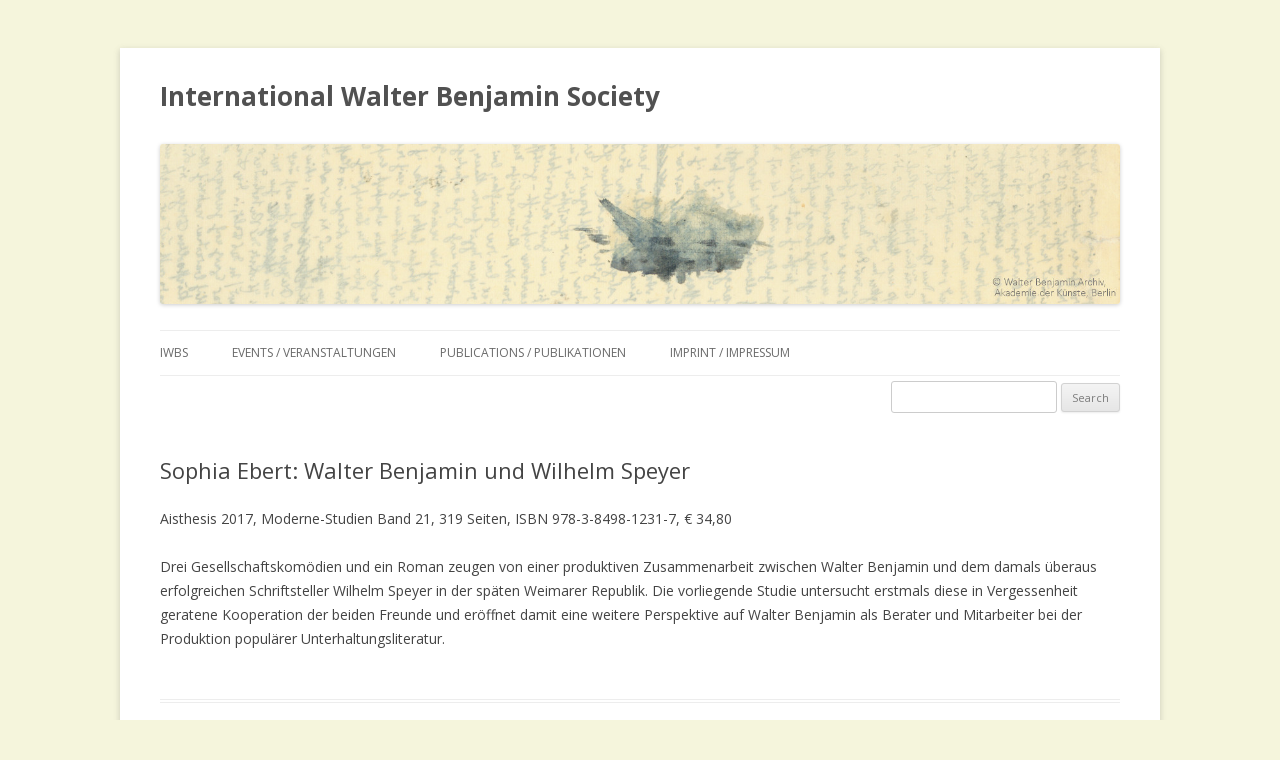

--- FILE ---
content_type: text/html; charset=UTF-8
request_url: http://walterbenjamin.info/sophia-ebert-walter-benjamin-und-wilhelm-speyer/
body_size: 3406
content:
<!DOCTYPE html>
<!--[if IE 7]>
<html class="ie ie7" lang="en-US">
<![endif]-->
<!--[if IE 8]>
<html class="ie ie8" lang="en-US">
<![endif]-->
<!--[if !(IE 7) & !(IE 8)]><!-->
<html lang="en-US">
<!--<![endif]-->
<head>
<meta charset="UTF-8" />
<meta name="viewport" content="width=device-width" />
<title>Sophia Ebert: Walter Benjamin und Wilhelm Speyer | International Walter Benjamin Society</title>
<link rel="profile" href="http://gmpg.org/xfn/11" />
<link rel="pingback" href="http://walterbenjamin.info/xmlrpc.php" />
<!--[if lt IE 9]>
<script src="http://walterbenjamin.info/wp-content/themes/twentytwelve/js/html5.js" type="text/javascript"></script>
<![endif]-->
<link rel="alternate" type="application/rss+xml" title="International Walter Benjamin Society &raquo; Feed" href="http://walterbenjamin.info/feed/" />
<link rel="alternate" type="application/rss+xml" title="International Walter Benjamin Society &raquo; Comments Feed" href="http://walterbenjamin.info/comments/feed/" />
<link rel="alternate" type="text/calendar" title="International Walter Benjamin Society &raquo; iCal Feed" href="http://walterbenjamin.info/events/?ical=1" />
<link rel='stylesheet' id='contact-form-7-css'  href='http://walterbenjamin.info/wp-content/plugins/contact-form-7/includes/css/styles.css?ver=4.0.3' type='text/css' media='all' />
<link rel='stylesheet' id='parent-style-css'  href='http://walterbenjamin.info/wp-content/themes/twentytwelve/style.css?ver=4.1.42' type='text/css' media='all' />
<link rel='stylesheet' id='twentytwelve-fonts-css'  href='http://fonts.googleapis.com/css?family=Open+Sans:400italic,700italic,400,700&#038;subset=latin,latin-ext' type='text/css' media='all' />
<link rel='stylesheet' id='twentytwelve-style-css'  href='http://walterbenjamin.info/wp-content/themes/twentytwelve-child/style.css?ver=4.1.42' type='text/css' media='all' />
<!--[if lt IE 9]>
<link rel='stylesheet' id='twentytwelve-ie-css'  href='http://walterbenjamin.info/wp-content/themes/twentytwelve/css/ie.css?ver=20121010' type='text/css' media='all' />
<![endif]-->
<script type='text/javascript' src='http://walterbenjamin.info/wp-includes/js/jquery/jquery.js?ver=1.11.1'></script>
<script type='text/javascript' src='http://walterbenjamin.info/wp-includes/js/jquery/jquery-migrate.min.js?ver=1.2.1'></script>
<link rel="EditURI" type="application/rsd+xml" title="RSD" href="http://walterbenjamin.info/xmlrpc.php?rsd" />
<link rel="wlwmanifest" type="application/wlwmanifest+xml" href="http://walterbenjamin.info/wp-includes/wlwmanifest.xml" /> 
<link rel='prev' title='Antonio Roselli/Ansgar Lorenz: Walter Benjamin. Philosophie für Einsteiger' href='http://walterbenjamin.info/antonio-roselliansgar-lorenz-walter-benjamin-philosophie-fur-einsteiger/' />
<link rel='next' title='Nassima Sahraoui / Caroline Sauter (Hg.): Thinking in Constellations. Walter Benjamin in the Humanities' href='http://walterbenjamin.info/nassima-sahraoui-caroline-sauter-hg-thinking-in-constellations-walter-benjamin-in-the-humanities-2/' />
<meta name="generator" content="WordPress 4.1.42" />
<link rel='canonical' href='http://walterbenjamin.info/sophia-ebert-walter-benjamin-und-wilhelm-speyer/' />
<link rel='shortlink' href='http://walterbenjamin.info/?p=706' />
<style type="text/css" id="custom-background-css">
body.custom-background { background-color: #f5f5dc; }
</style>
</head>

<body class="single single-post postid-706 single-format-standard custom-background tribe-bar-is-disabled full-width custom-font-enabled tribe-theme-parent-twentytwelve tribe-theme-child-twentytwelve-child page-template-single-php">
<div id="page" class="hfeed site">
	<header id="masthead" class="site-header" role="banner">
        
		<hgroup>
			<h1 class="site-title"></pre><a href="http://walterbenjamin.info/" title="International Walter Benjamin Society" rel="home">International Walter Benjamin Society</a></h1>
			<h2 class="site-description"></h2>
		</hgroup>
        


		        
		<a href="http://walterbenjamin.info/"><img src="http://walterbenjamin.info/wp-content/uploads/2015/01/3Zuschnitt_WBA_363_13.jpg" class="header-image" width="1500" height="250" alt="" /></a>
		        
        	<nav id="site-navigation" class="main-navigation" role="navigation">
			<button class="menu-toggle">Menu</button>
			<a class="assistive-text" href="#content" title="Skip to content">Skip to content</a>
			<div class="menu-menu-1-container"><ul id="menu-menu-1" class="nav-menu"><li id="menu-item-49" class="menu-item menu-item-type-post_type menu-item-object-page menu-item-has-children menu-item-49"><a href="http://walterbenjamin.info/">IWBS</a>
<ul class="sub-menu">
	<li id="menu-item-50" class="menu-item menu-item-type-post_type menu-item-object-page menu-item-50"><a href="http://walterbenjamin.info/">Who we are / Über uns</a></li>
	<li id="menu-item-46" class="menu-item menu-item-type-post_type menu-item-object-page menu-item-46"><a href="http://walterbenjamin.info/history-geschichte/">History / Geschichte</a></li>
	<li id="menu-item-43" class="menu-item menu-item-type-post_type menu-item-object-page menu-item-43"><a href="http://walterbenjamin.info/accession-beitritt/">Accession / Beitritt</a></li>
	<li id="menu-item-44" class="menu-item menu-item-type-post_type menu-item-object-page menu-item-44"><a href="http://walterbenjamin.info/contact-kontakt/">Contact / Kontakt</a></li>
</ul>
</li>
<li id="menu-item-51" class="menu-item menu-item-type-custom menu-item-object-custom menu-item-has-children menu-item-51"><a href="http://walterbenjamin.info/?post_type=tribe_events">Events / Veranstaltungen</a>
<ul class="sub-menu">
	<li id="menu-item-56" class="menu-item menu-item-type-custom menu-item-object-custom menu-item-56"><a href="http://walterbenjamin.info/?post_type=tribe_events">Current Events / Aktuelle Veranstaltungen</a></li>
	<li id="menu-item-57" class="menu-item menu-item-type-custom menu-item-object-custom menu-item-57"><a href="http://walterbenjamin.info/?action=tribe_list&#038;tribe_paged=1&#038;tribe_event_display=past&#038;post_type=tribe_events">Event Archive / Veranstaltungs Archiv</a></li>
</ul>
</li>
<li id="menu-item-52" class="menu-item menu-item-type-post_type menu-item-object-page current_page_parent menu-item-has-children menu-item-52"><a href="http://walterbenjamin.info/current-publications-aktuelle-publikationen/">Publications / Publikationen</a>
<ul class="sub-menu">
	<li id="menu-item-53" class="menu-item menu-item-type-post_type menu-item-object-page current_page_parent menu-item-53"><a href="http://walterbenjamin.info/current-publications-aktuelle-publikationen/">Current Publications / Aktuelle Publikationen</a></li>
	<li id="menu-item-48" class="menu-item menu-item-type-post_type menu-item-object-page menu-item-48"><a href="http://walterbenjamin.info/publications-archive-publikationen-archiv/">Publications Archive / Publikationen &#8211; Archiv</a></li>
</ul>
</li>
<li id="menu-item-47" class="menu-item menu-item-type-post_type menu-item-object-page menu-item-47"><a href="http://walterbenjamin.info/imprint-impressum/">Imprint / Impressum</a></li>
</ul></div>
		</nav><!-- #site-navigation -->
         
        <div class="header-search"><form role="search" method="get" id="searchform" class="searchform" action="http://walterbenjamin.info/">
				<div>
					<label class="screen-reader-text" for="s">Search for:</label>
					<input type="text" value="" name="s" id="s" />
					<input type="submit" id="searchsubmit" value="Search" />
				</div>
			</form> 
   
            </div>
       
	</header><!-- #masthead -->

	<div id="main" class="wrapper">
	<div id="primary" class="site-content">
		<div id="content" role="main">

			
				
	<article id="post-706" class="post-706 post type-post status-publish format-standard has-post-thumbnail hentry category-uncategorized">
		
       
		<header class="entry-header">
			

			            
			<h1 class="entry-title">Sophia Ebert: Walter Benjamin und Wilhelm Speyer</h1>
								</header><!-- .entry-header -->
       
				<div class="entry-content">
			<p>Aisthesis 2017, Moderne-Studien Band 21, 319 Seiten, ISBN 978-3-8498-1231-7, € 34,80<br />
<span id="more-706"></span><br />
Drei Gesellschaftskomödien und ein Roman zeugen von einer produktiven Zusammenarbeit zwischen Walter Benjamin und dem damals überaus erfolgreichen Schriftsteller Wilhelm Speyer in der späten Weimarer Republik. Die vorliegende Studie untersucht erstmals diese in Vergessenheit geratene Kooperation der beiden Freunde und eröffnet damit eine weitere Perspektive auf Walter Benjamin als Berater und Mitarbeiter bei der Produktion populärer Unterhaltungsliteratur.</p>
					</div><!-- .entry-content -->
		
		<footer class="entry-meta">
											</footer><!-- .entry-meta -->
	</article><!-- #post -->

				<nav class="nav-single">
					<h3 class="assistive-text">Post navigation</h3>
					<span class="nav-previous"><a href="http://walterbenjamin.info/antonio-roselliansgar-lorenz-walter-benjamin-philosophie-fur-einsteiger/" rel="prev"><span class="meta-nav">&larr;</span> Antonio Roselli/Ansgar Lorenz: Walter Benjamin. Philosophie für Einsteiger</a></span>
					<span class="nav-next"><a href="http://walterbenjamin.info/nassima-sahraoui-caroline-sauter-hg-thinking-in-constellations-walter-benjamin-in-the-humanities-2/" rel="next">Nassima Sahraoui / Caroline Sauter (Hg.): Thinking in Constellations. Walter Benjamin in the Humanities <span class="meta-nav">&rarr;</span></a></span>
				</nav><!-- .nav-single -->


			
		</div><!-- #content -->
	</div><!-- #primary -->


		</div><!-- #main .wrapper -->
	<footer id="colophon" role="contentinfo">
		<div class="site-info">
						<a href="http://wordpress.org/" title="Semantic Personal Publishing Platform">Proudly powered by WordPress</a>
		</div><!-- .site-info -->
	</footer><!-- #colophon -->
</div><!-- #page -->

<script type='text/javascript' src='http://walterbenjamin.info/wp-content/plugins/contact-form-7/includes/js/jquery.form.min.js?ver=3.51.0-2014.06.20'></script>
<script type='text/javascript'>
/* <![CDATA[ */
var _wpcf7 = {"loaderUrl":"http:\/\/walterbenjamin.info\/wp-content\/plugins\/contact-form-7\/images\/ajax-loader.gif","sending":"Sending ..."};
/* ]]> */
</script>
<script type='text/javascript' src='http://walterbenjamin.info/wp-content/plugins/contact-form-7/includes/js/scripts.js?ver=4.0.3'></script>
<script type='text/javascript' src='http://walterbenjamin.info/wp-content/themes/twentytwelve/js/navigation.js?ver=20140711'></script>
</body>
</html>

--- FILE ---
content_type: text/css
request_url: http://walterbenjamin.info/wp-content/themes/twentytwelve-child/style.css?ver=4.1.42
body_size: 732
content:
/*
Theme Name: Twenty Twelve Child
Theme URI: http://wordpress.org/themes/twentytwelve
Author: Oliver Steizinger
Author URI: -
Template: twentytwelve
Version: 1.0
Tags: light, gray, white, one-column, two-columns, right-sidebar, fluid-layout, responsive-layout, custom-background, custom-header, custom-menu, editor-style, featured-images, flexible-header, full-width-template, microformats, post-formats, rtl-language-support, sticky-post, theme-options, translation-ready
Text Domain: twentytwelve-child

*/

.header-search
{
	float:right;
    margin: 5px 0 20px 20px;
}
.site-title
{
    
    float: left;
}

.qtrans_flag {
    list-style-type:none;
display: block;
height: 12px;
margin-right: 7px;
width: 18px;
float:  right;

}